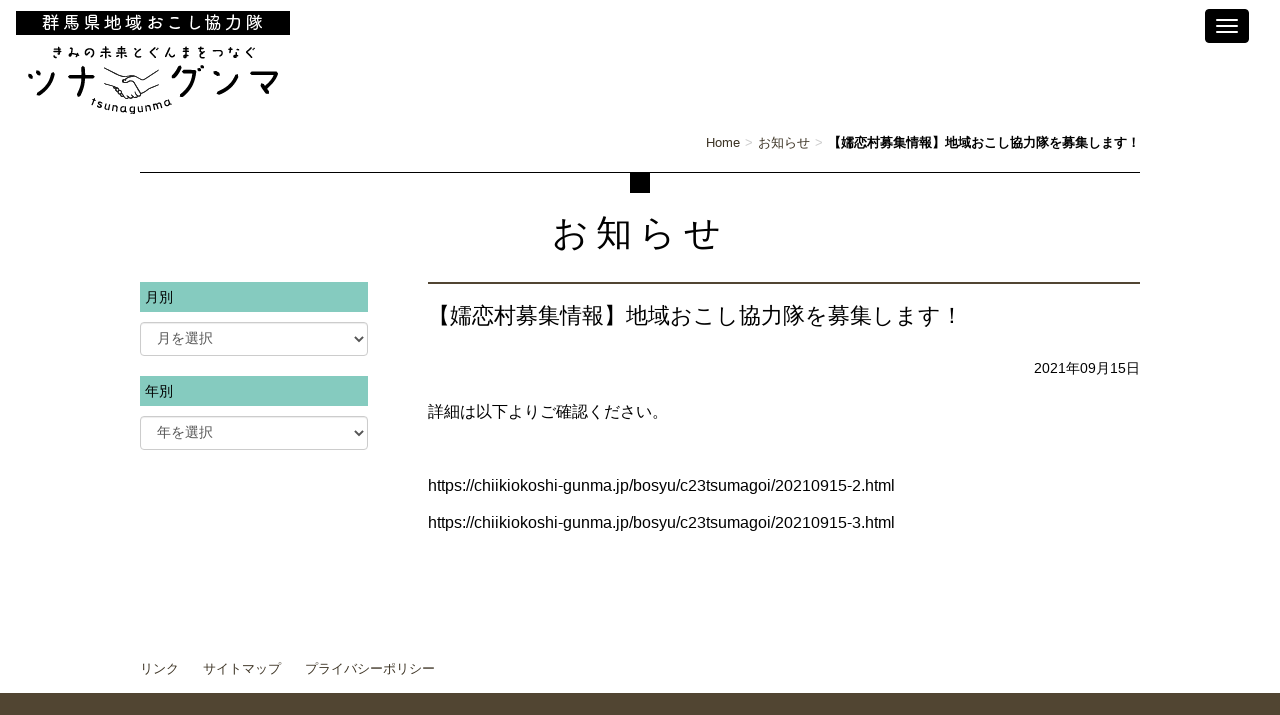

--- FILE ---
content_type: text/html; charset=UTF-8
request_url: https://chiikiokoshi-gunma.jp/info/%EF%BC%92%EF%BC%90%EF%BC%92%EF%BC%91%EF%BC%90%EF%BC%99%EF%BC%91%EF%BC%95.html
body_size: 9852
content:
<!DOCTYPE html>
<html lang="ja">
<head>
<meta charset="UTF-8">
<meta http-equiv="X-UA-Compatible" content="IE=edge">
<meta name="viewport" content="width=device-width, initial-scale=1">
<!-- The above 3 meta tags *must* come first in the head; any other head content must come *after* these tags -->

<!-- OGP -->
<meta property="og:type" content="article">
<meta property="og:description" content="詳細は以下よりご確認ください。&nbsp;https://chiikiokoshi-gunma.jp/bosyu/c23tsumagoi/20210915-2.htmlhttps://chiikiok">
<meta property="og:title" content="【嬬恋村募集情報】地域おこし協力隊を募集します！">
<meta property="og:url" content="https://chiikiokoshi-gunma.jp/info/%ef%bc%92%ef%bc%90%ef%bc%92%ef%bc%91%ef%bc%90%ef%bc%99%ef%bc%91%ef%bc%95.html">
<meta property="og:image" content="https://chiikiokoshi-gunma.jp/cms/wp-content/themes/chiikiokoshi/images/og-image.jpg">
<meta property="og:site_name" content="ツナグンマ 群馬県地域おこし協力隊ポータルサイト">
<meta property="og:locale" content="ja_JP" />
<!-- /OGP --><!-- Bootstrap -->
    <link href="https://chiikiokoshi-gunma.jp/cms/wp-content/themes/chiikiokoshi/css/bootstrap.css?240313" rel="stylesheet">
    <!--<link href="https://chiikiokoshi-gunma.jp/cms/wp-content/themes/chiikiokoshi-main/style.css" rel="stylesheet">-->
	<link href="https://chiikiokoshi-gunma.jp/cms/wp-content/themes/chiikiokoshi/style.css?240313" rel="stylesheet">
	<link href="https://fonts.googleapis.com/earlyaccess/roundedmplus1c.css" rel="stylesheet" />
    <!-- HTML5 shim and Respond.js for IE8 support of HTML5 elements and media queries -->
    <!-- WARNING: Respond.js doesn't work if you view the page via file:// -->
    <!--[if lt IE 9]>
      <script src="https://oss.maxcdn.com/html5shiv/3.7.3/html5shiv.min.js"></script>
      <script src="https://oss.maxcdn.com/respond/1.4.2/respond.min.js"></script>
    <![endif]-->


<!-- MapPress Easy Google Maps Version:2.95.3 (https://www.mappresspro.com) -->
	<style>img:is([sizes="auto" i], [sizes^="auto," i]) { contain-intrinsic-size: 3000px 1500px }</style>
	
		<!-- All in One SEO 4.9.1.1 - aioseo.com -->
		<title>【嬬恋村募集情報】地域おこし協力隊を募集します！ | ツナグンマ 群馬県地域おこし協力隊ポータルサイト</title>
	<meta name="robots" content="max-image-preview:large" />
	<meta name="author" content="gnmadmin"/>
	<link rel="canonical" href="https://chiikiokoshi-gunma.jp/info/%ef%bc%92%ef%bc%90%ef%bc%92%ef%bc%91%ef%bc%90%ef%bc%99%ef%bc%91%ef%bc%95.html" />
	<meta name="generator" content="All in One SEO (AIOSEO) 4.9.1.1" />
		<meta property="og:locale" content="ja_JP" />
		<meta property="og:site_name" content="ツナグンマ 群馬県地域おこし協力隊ポータルサイト | 群馬県内の地域おこし協力隊に関わる情報を掲載する情報サイトです" />
		<meta property="og:type" content="article" />
		<meta property="og:title" content="【嬬恋村募集情報】地域おこし協力隊を募集します！ | ツナグンマ 群馬県地域おこし協力隊ポータルサイト" />
		<meta property="og:url" content="https://chiikiokoshi-gunma.jp/info/%ef%bc%92%ef%bc%90%ef%bc%92%ef%bc%91%ef%bc%90%ef%bc%99%ef%bc%91%ef%bc%95.html" />
		<meta property="article:published_time" content="2021-09-15T01:52:18+00:00" />
		<meta property="article:modified_time" content="2021-09-15T01:52:18+00:00" />
		<meta name="twitter:card" content="summary" />
		<meta name="twitter:title" content="【嬬恋村募集情報】地域おこし協力隊を募集します！ | ツナグンマ 群馬県地域おこし協力隊ポータルサイト" />
		<script type="application/ld+json" class="aioseo-schema">
			{"@context":"https:\/\/schema.org","@graph":[{"@type":"Article","@id":"https:\/\/chiikiokoshi-gunma.jp\/info\/%ef%bc%92%ef%bc%90%ef%bc%92%ef%bc%91%ef%bc%90%ef%bc%99%ef%bc%91%ef%bc%95.html#article","name":"\u3010\u5b2c\u604b\u6751\u52df\u96c6\u60c5\u5831\u3011\u5730\u57df\u304a\u3053\u3057\u5354\u529b\u968a\u3092\u52df\u96c6\u3057\u307e\u3059\uff01 | \u30c4\u30ca\u30b0\u30f3\u30de \u7fa4\u99ac\u770c\u5730\u57df\u304a\u3053\u3057\u5354\u529b\u968a\u30dd\u30fc\u30bf\u30eb\u30b5\u30a4\u30c8","headline":"\u3010\u5b2c\u604b\u6751\u52df\u96c6\u60c5\u5831\u3011\u5730\u57df\u304a\u3053\u3057\u5354\u529b\u968a\u3092\u52df\u96c6\u3057\u307e\u3059\uff01","author":{"@id":"https:\/\/chiikiokoshi-gunma.jp\/author\/gnmadmin#author"},"publisher":{"@id":"https:\/\/chiikiokoshi-gunma.jp\/#organization"},"datePublished":"2021-09-15T10:52:18+09:00","dateModified":"2021-09-15T10:52:18+09:00","inLanguage":"ja","mainEntityOfPage":{"@id":"https:\/\/chiikiokoshi-gunma.jp\/info\/%ef%bc%92%ef%bc%90%ef%bc%92%ef%bc%91%ef%bc%90%ef%bc%99%ef%bc%91%ef%bc%95.html#webpage"},"isPartOf":{"@id":"https:\/\/chiikiokoshi-gunma.jp\/info\/%ef%bc%92%ef%bc%90%ef%bc%92%ef%bc%91%ef%bc%90%ef%bc%99%ef%bc%91%ef%bc%95.html#webpage"},"articleSection":"\u304a\u77e5\u3089\u305b"},{"@type":"BreadcrumbList","@id":"https:\/\/chiikiokoshi-gunma.jp\/info\/%ef%bc%92%ef%bc%90%ef%bc%92%ef%bc%91%ef%bc%90%ef%bc%99%ef%bc%91%ef%bc%95.html#breadcrumblist","itemListElement":[{"@type":"ListItem","@id":"https:\/\/chiikiokoshi-gunma.jp#listItem","position":1,"name":"\u30db\u30fc\u30e0","item":"https:\/\/chiikiokoshi-gunma.jp","nextItem":{"@type":"ListItem","@id":"https:\/\/chiikiokoshi-gunma.jp\/category\/info#listItem","name":"\u304a\u77e5\u3089\u305b"}},{"@type":"ListItem","@id":"https:\/\/chiikiokoshi-gunma.jp\/category\/info#listItem","position":2,"name":"\u304a\u77e5\u3089\u305b","item":"https:\/\/chiikiokoshi-gunma.jp\/category\/info","nextItem":{"@type":"ListItem","@id":"https:\/\/chiikiokoshi-gunma.jp\/info\/%ef%bc%92%ef%bc%90%ef%bc%92%ef%bc%91%ef%bc%90%ef%bc%99%ef%bc%91%ef%bc%95.html#listItem","name":"\u3010\u5b2c\u604b\u6751\u52df\u96c6\u60c5\u5831\u3011\u5730\u57df\u304a\u3053\u3057\u5354\u529b\u968a\u3092\u52df\u96c6\u3057\u307e\u3059\uff01"},"previousItem":{"@type":"ListItem","@id":"https:\/\/chiikiokoshi-gunma.jp#listItem","name":"\u30db\u30fc\u30e0"}},{"@type":"ListItem","@id":"https:\/\/chiikiokoshi-gunma.jp\/info\/%ef%bc%92%ef%bc%90%ef%bc%92%ef%bc%91%ef%bc%90%ef%bc%99%ef%bc%91%ef%bc%95.html#listItem","position":3,"name":"\u3010\u5b2c\u604b\u6751\u52df\u96c6\u60c5\u5831\u3011\u5730\u57df\u304a\u3053\u3057\u5354\u529b\u968a\u3092\u52df\u96c6\u3057\u307e\u3059\uff01","previousItem":{"@type":"ListItem","@id":"https:\/\/chiikiokoshi-gunma.jp\/category\/info#listItem","name":"\u304a\u77e5\u3089\u305b"}}]},{"@type":"Organization","@id":"https:\/\/chiikiokoshi-gunma.jp\/#organization","name":"\u30c4\u30ca\u30b0\u30f3\u30de \u7fa4\u99ac\u770c\u5730\u57df\u304a\u3053\u3057\u5354\u529b\u968a\u30dd\u30fc\u30bf\u30eb\u30b5\u30a4\u30c8","description":"\u7fa4\u99ac\u770c\u5185\u306e\u5730\u57df\u304a\u3053\u3057\u5354\u529b\u968a\u306b\u95a2\u308f\u308b\u60c5\u5831\u3092\u63b2\u8f09\u3059\u308b\u60c5\u5831\u30b5\u30a4\u30c8\u3067\u3059","url":"https:\/\/chiikiokoshi-gunma.jp\/"},{"@type":"Person","@id":"https:\/\/chiikiokoshi-gunma.jp\/author\/gnmadmin#author","url":"https:\/\/chiikiokoshi-gunma.jp\/author\/gnmadmin","name":"gnmadmin","image":{"@type":"ImageObject","@id":"https:\/\/chiikiokoshi-gunma.jp\/info\/%ef%bc%92%ef%bc%90%ef%bc%92%ef%bc%91%ef%bc%90%ef%bc%99%ef%bc%91%ef%bc%95.html#authorImage","url":"https:\/\/secure.gravatar.com\/avatar\/2ced646245ee19e0eb72345662ef4f8b763b4a168c1e03a054025aeafbbf403e?s=96&d=mm&r=g","width":96,"height":96,"caption":"gnmadmin"}},{"@type":"WebPage","@id":"https:\/\/chiikiokoshi-gunma.jp\/info\/%ef%bc%92%ef%bc%90%ef%bc%92%ef%bc%91%ef%bc%90%ef%bc%99%ef%bc%91%ef%bc%95.html#webpage","url":"https:\/\/chiikiokoshi-gunma.jp\/info\/%ef%bc%92%ef%bc%90%ef%bc%92%ef%bc%91%ef%bc%90%ef%bc%99%ef%bc%91%ef%bc%95.html","name":"\u3010\u5b2c\u604b\u6751\u52df\u96c6\u60c5\u5831\u3011\u5730\u57df\u304a\u3053\u3057\u5354\u529b\u968a\u3092\u52df\u96c6\u3057\u307e\u3059\uff01 | \u30c4\u30ca\u30b0\u30f3\u30de \u7fa4\u99ac\u770c\u5730\u57df\u304a\u3053\u3057\u5354\u529b\u968a\u30dd\u30fc\u30bf\u30eb\u30b5\u30a4\u30c8","inLanguage":"ja","isPartOf":{"@id":"https:\/\/chiikiokoshi-gunma.jp\/#website"},"breadcrumb":{"@id":"https:\/\/chiikiokoshi-gunma.jp\/info\/%ef%bc%92%ef%bc%90%ef%bc%92%ef%bc%91%ef%bc%90%ef%bc%99%ef%bc%91%ef%bc%95.html#breadcrumblist"},"author":{"@id":"https:\/\/chiikiokoshi-gunma.jp\/author\/gnmadmin#author"},"creator":{"@id":"https:\/\/chiikiokoshi-gunma.jp\/author\/gnmadmin#author"},"datePublished":"2021-09-15T10:52:18+09:00","dateModified":"2021-09-15T10:52:18+09:00"},{"@type":"WebSite","@id":"https:\/\/chiikiokoshi-gunma.jp\/#website","url":"https:\/\/chiikiokoshi-gunma.jp\/","name":"\u30c4\u30ca\u30b0\u30f3\u30de \u7fa4\u99ac\u770c\u5730\u57df\u304a\u3053\u3057\u5354\u529b\u968a\u30dd\u30fc\u30bf\u30eb\u30b5\u30a4\u30c8","description":"\u7fa4\u99ac\u770c\u5185\u306e\u5730\u57df\u304a\u3053\u3057\u5354\u529b\u968a\u306b\u95a2\u308f\u308b\u60c5\u5831\u3092\u63b2\u8f09\u3059\u308b\u60c5\u5831\u30b5\u30a4\u30c8\u3067\u3059","inLanguage":"ja","publisher":{"@id":"https:\/\/chiikiokoshi-gunma.jp\/#organization"}}]}
		</script>
		<!-- All in One SEO -->

<link rel="alternate" type="application/rss+xml" title="ツナグンマ 群馬県地域おこし協力隊ポータルサイト &raquo; 【嬬恋村募集情報】地域おこし協力隊を募集します！ のコメントのフィード" href="https://chiikiokoshi-gunma.jp/info/%ef%bc%92%ef%bc%90%ef%bc%92%ef%bc%91%ef%bc%90%ef%bc%99%ef%bc%91%ef%bc%95.html/feed" />
<script type="text/javascript">
/* <![CDATA[ */
window._wpemojiSettings = {"baseUrl":"https:\/\/s.w.org\/images\/core\/emoji\/16.0.1\/72x72\/","ext":".png","svgUrl":"https:\/\/s.w.org\/images\/core\/emoji\/16.0.1\/svg\/","svgExt":".svg","source":{"concatemoji":"https:\/\/chiikiokoshi-gunma.jp\/cms\/wp-includes\/js\/wp-emoji-release.min.js?ver=5445894dfa053d393ae79f60279ce042"}};
/*! This file is auto-generated */
!function(s,n){var o,i,e;function c(e){try{var t={supportTests:e,timestamp:(new Date).valueOf()};sessionStorage.setItem(o,JSON.stringify(t))}catch(e){}}function p(e,t,n){e.clearRect(0,0,e.canvas.width,e.canvas.height),e.fillText(t,0,0);var t=new Uint32Array(e.getImageData(0,0,e.canvas.width,e.canvas.height).data),a=(e.clearRect(0,0,e.canvas.width,e.canvas.height),e.fillText(n,0,0),new Uint32Array(e.getImageData(0,0,e.canvas.width,e.canvas.height).data));return t.every(function(e,t){return e===a[t]})}function u(e,t){e.clearRect(0,0,e.canvas.width,e.canvas.height),e.fillText(t,0,0);for(var n=e.getImageData(16,16,1,1),a=0;a<n.data.length;a++)if(0!==n.data[a])return!1;return!0}function f(e,t,n,a){switch(t){case"flag":return n(e,"\ud83c\udff3\ufe0f\u200d\u26a7\ufe0f","\ud83c\udff3\ufe0f\u200b\u26a7\ufe0f")?!1:!n(e,"\ud83c\udde8\ud83c\uddf6","\ud83c\udde8\u200b\ud83c\uddf6")&&!n(e,"\ud83c\udff4\udb40\udc67\udb40\udc62\udb40\udc65\udb40\udc6e\udb40\udc67\udb40\udc7f","\ud83c\udff4\u200b\udb40\udc67\u200b\udb40\udc62\u200b\udb40\udc65\u200b\udb40\udc6e\u200b\udb40\udc67\u200b\udb40\udc7f");case"emoji":return!a(e,"\ud83e\udedf")}return!1}function g(e,t,n,a){var r="undefined"!=typeof WorkerGlobalScope&&self instanceof WorkerGlobalScope?new OffscreenCanvas(300,150):s.createElement("canvas"),o=r.getContext("2d",{willReadFrequently:!0}),i=(o.textBaseline="top",o.font="600 32px Arial",{});return e.forEach(function(e){i[e]=t(o,e,n,a)}),i}function t(e){var t=s.createElement("script");t.src=e,t.defer=!0,s.head.appendChild(t)}"undefined"!=typeof Promise&&(o="wpEmojiSettingsSupports",i=["flag","emoji"],n.supports={everything:!0,everythingExceptFlag:!0},e=new Promise(function(e){s.addEventListener("DOMContentLoaded",e,{once:!0})}),new Promise(function(t){var n=function(){try{var e=JSON.parse(sessionStorage.getItem(o));if("object"==typeof e&&"number"==typeof e.timestamp&&(new Date).valueOf()<e.timestamp+604800&&"object"==typeof e.supportTests)return e.supportTests}catch(e){}return null}();if(!n){if("undefined"!=typeof Worker&&"undefined"!=typeof OffscreenCanvas&&"undefined"!=typeof URL&&URL.createObjectURL&&"undefined"!=typeof Blob)try{var e="postMessage("+g.toString()+"("+[JSON.stringify(i),f.toString(),p.toString(),u.toString()].join(",")+"));",a=new Blob([e],{type:"text/javascript"}),r=new Worker(URL.createObjectURL(a),{name:"wpTestEmojiSupports"});return void(r.onmessage=function(e){c(n=e.data),r.terminate(),t(n)})}catch(e){}c(n=g(i,f,p,u))}t(n)}).then(function(e){for(var t in e)n.supports[t]=e[t],n.supports.everything=n.supports.everything&&n.supports[t],"flag"!==t&&(n.supports.everythingExceptFlag=n.supports.everythingExceptFlag&&n.supports[t]);n.supports.everythingExceptFlag=n.supports.everythingExceptFlag&&!n.supports.flag,n.DOMReady=!1,n.readyCallback=function(){n.DOMReady=!0}}).then(function(){return e}).then(function(){var e;n.supports.everything||(n.readyCallback(),(e=n.source||{}).concatemoji?t(e.concatemoji):e.wpemoji&&e.twemoji&&(t(e.twemoji),t(e.wpemoji)))}))}((window,document),window._wpemojiSettings);
/* ]]> */
</script>
<link rel='stylesheet' id='twb-open-sans-css' href='https://fonts.googleapis.com/css?family=Open+Sans%3A300%2C400%2C500%2C600%2C700%2C800&#038;display=swap&#038;ver=5445894dfa053d393ae79f60279ce042' type='text/css' media='all' />
<link rel='stylesheet' id='twb-global-css' href='https://chiikiokoshi-gunma.jp/cms/wp-content/plugins/slider-wd/booster/assets/css/global.css?ver=1.0.0' type='text/css' media='all' />
<style id='wp-emoji-styles-inline-css' type='text/css'>

	img.wp-smiley, img.emoji {
		display: inline !important;
		border: none !important;
		box-shadow: none !important;
		height: 1em !important;
		width: 1em !important;
		margin: 0 0.07em !important;
		vertical-align: -0.1em !important;
		background: none !important;
		padding: 0 !important;
	}
</style>
<link rel='stylesheet' id='wp-block-library-css' href='https://chiikiokoshi-gunma.jp/cms/wp-includes/css/dist/block-library/style.min.css?ver=5445894dfa053d393ae79f60279ce042' type='text/css' media='all' />
<style id='classic-theme-styles-inline-css' type='text/css'>
/*! This file is auto-generated */
.wp-block-button__link{color:#fff;background-color:#32373c;border-radius:9999px;box-shadow:none;text-decoration:none;padding:calc(.667em + 2px) calc(1.333em + 2px);font-size:1.125em}.wp-block-file__button{background:#32373c;color:#fff;text-decoration:none}
</style>
<link rel='stylesheet' id='mappress-leaflet-css' href='https://chiikiokoshi-gunma.jp/cms/wp-content/plugins/mappress-google-maps-for-wordpress/lib/leaflet/leaflet.css?ver=1.7.1' type='text/css' media='all' />
<link rel='stylesheet' id='mappress-css' href='https://chiikiokoshi-gunma.jp/cms/wp-content/plugins/mappress-google-maps-for-wordpress/css/mappress.css?ver=2.95.3' type='text/css' media='all' />
<link rel='stylesheet' id='aioseo/css/src/vue/standalone/blocks/table-of-contents/global.scss-css' href='https://chiikiokoshi-gunma.jp/cms/wp-content/plugins/all-in-one-seo-pack/dist/Lite/assets/css/table-of-contents/global.e90f6d47.css?ver=4.9.1.1' type='text/css' media='all' />
<style id='global-styles-inline-css' type='text/css'>
:root{--wp--preset--aspect-ratio--square: 1;--wp--preset--aspect-ratio--4-3: 4/3;--wp--preset--aspect-ratio--3-4: 3/4;--wp--preset--aspect-ratio--3-2: 3/2;--wp--preset--aspect-ratio--2-3: 2/3;--wp--preset--aspect-ratio--16-9: 16/9;--wp--preset--aspect-ratio--9-16: 9/16;--wp--preset--color--black: #000000;--wp--preset--color--cyan-bluish-gray: #abb8c3;--wp--preset--color--white: #ffffff;--wp--preset--color--pale-pink: #f78da7;--wp--preset--color--vivid-red: #cf2e2e;--wp--preset--color--luminous-vivid-orange: #ff6900;--wp--preset--color--luminous-vivid-amber: #fcb900;--wp--preset--color--light-green-cyan: #7bdcb5;--wp--preset--color--vivid-green-cyan: #00d084;--wp--preset--color--pale-cyan-blue: #8ed1fc;--wp--preset--color--vivid-cyan-blue: #0693e3;--wp--preset--color--vivid-purple: #9b51e0;--wp--preset--gradient--vivid-cyan-blue-to-vivid-purple: linear-gradient(135deg,rgba(6,147,227,1) 0%,rgb(155,81,224) 100%);--wp--preset--gradient--light-green-cyan-to-vivid-green-cyan: linear-gradient(135deg,rgb(122,220,180) 0%,rgb(0,208,130) 100%);--wp--preset--gradient--luminous-vivid-amber-to-luminous-vivid-orange: linear-gradient(135deg,rgba(252,185,0,1) 0%,rgba(255,105,0,1) 100%);--wp--preset--gradient--luminous-vivid-orange-to-vivid-red: linear-gradient(135deg,rgba(255,105,0,1) 0%,rgb(207,46,46) 100%);--wp--preset--gradient--very-light-gray-to-cyan-bluish-gray: linear-gradient(135deg,rgb(238,238,238) 0%,rgb(169,184,195) 100%);--wp--preset--gradient--cool-to-warm-spectrum: linear-gradient(135deg,rgb(74,234,220) 0%,rgb(151,120,209) 20%,rgb(207,42,186) 40%,rgb(238,44,130) 60%,rgb(251,105,98) 80%,rgb(254,248,76) 100%);--wp--preset--gradient--blush-light-purple: linear-gradient(135deg,rgb(255,206,236) 0%,rgb(152,150,240) 100%);--wp--preset--gradient--blush-bordeaux: linear-gradient(135deg,rgb(254,205,165) 0%,rgb(254,45,45) 50%,rgb(107,0,62) 100%);--wp--preset--gradient--luminous-dusk: linear-gradient(135deg,rgb(255,203,112) 0%,rgb(199,81,192) 50%,rgb(65,88,208) 100%);--wp--preset--gradient--pale-ocean: linear-gradient(135deg,rgb(255,245,203) 0%,rgb(182,227,212) 50%,rgb(51,167,181) 100%);--wp--preset--gradient--electric-grass: linear-gradient(135deg,rgb(202,248,128) 0%,rgb(113,206,126) 100%);--wp--preset--gradient--midnight: linear-gradient(135deg,rgb(2,3,129) 0%,rgb(40,116,252) 100%);--wp--preset--font-size--small: 13px;--wp--preset--font-size--medium: 20px;--wp--preset--font-size--large: 36px;--wp--preset--font-size--x-large: 42px;--wp--preset--spacing--20: 0.44rem;--wp--preset--spacing--30: 0.67rem;--wp--preset--spacing--40: 1rem;--wp--preset--spacing--50: 1.5rem;--wp--preset--spacing--60: 2.25rem;--wp--preset--spacing--70: 3.38rem;--wp--preset--spacing--80: 5.06rem;--wp--preset--shadow--natural: 6px 6px 9px rgba(0, 0, 0, 0.2);--wp--preset--shadow--deep: 12px 12px 50px rgba(0, 0, 0, 0.4);--wp--preset--shadow--sharp: 6px 6px 0px rgba(0, 0, 0, 0.2);--wp--preset--shadow--outlined: 6px 6px 0px -3px rgba(255, 255, 255, 1), 6px 6px rgba(0, 0, 0, 1);--wp--preset--shadow--crisp: 6px 6px 0px rgba(0, 0, 0, 1);}:where(.is-layout-flex){gap: 0.5em;}:where(.is-layout-grid){gap: 0.5em;}body .is-layout-flex{display: flex;}.is-layout-flex{flex-wrap: wrap;align-items: center;}.is-layout-flex > :is(*, div){margin: 0;}body .is-layout-grid{display: grid;}.is-layout-grid > :is(*, div){margin: 0;}:where(.wp-block-columns.is-layout-flex){gap: 2em;}:where(.wp-block-columns.is-layout-grid){gap: 2em;}:where(.wp-block-post-template.is-layout-flex){gap: 1.25em;}:where(.wp-block-post-template.is-layout-grid){gap: 1.25em;}.has-black-color{color: var(--wp--preset--color--black) !important;}.has-cyan-bluish-gray-color{color: var(--wp--preset--color--cyan-bluish-gray) !important;}.has-white-color{color: var(--wp--preset--color--white) !important;}.has-pale-pink-color{color: var(--wp--preset--color--pale-pink) !important;}.has-vivid-red-color{color: var(--wp--preset--color--vivid-red) !important;}.has-luminous-vivid-orange-color{color: var(--wp--preset--color--luminous-vivid-orange) !important;}.has-luminous-vivid-amber-color{color: var(--wp--preset--color--luminous-vivid-amber) !important;}.has-light-green-cyan-color{color: var(--wp--preset--color--light-green-cyan) !important;}.has-vivid-green-cyan-color{color: var(--wp--preset--color--vivid-green-cyan) !important;}.has-pale-cyan-blue-color{color: var(--wp--preset--color--pale-cyan-blue) !important;}.has-vivid-cyan-blue-color{color: var(--wp--preset--color--vivid-cyan-blue) !important;}.has-vivid-purple-color{color: var(--wp--preset--color--vivid-purple) !important;}.has-black-background-color{background-color: var(--wp--preset--color--black) !important;}.has-cyan-bluish-gray-background-color{background-color: var(--wp--preset--color--cyan-bluish-gray) !important;}.has-white-background-color{background-color: var(--wp--preset--color--white) !important;}.has-pale-pink-background-color{background-color: var(--wp--preset--color--pale-pink) !important;}.has-vivid-red-background-color{background-color: var(--wp--preset--color--vivid-red) !important;}.has-luminous-vivid-orange-background-color{background-color: var(--wp--preset--color--luminous-vivid-orange) !important;}.has-luminous-vivid-amber-background-color{background-color: var(--wp--preset--color--luminous-vivid-amber) !important;}.has-light-green-cyan-background-color{background-color: var(--wp--preset--color--light-green-cyan) !important;}.has-vivid-green-cyan-background-color{background-color: var(--wp--preset--color--vivid-green-cyan) !important;}.has-pale-cyan-blue-background-color{background-color: var(--wp--preset--color--pale-cyan-blue) !important;}.has-vivid-cyan-blue-background-color{background-color: var(--wp--preset--color--vivid-cyan-blue) !important;}.has-vivid-purple-background-color{background-color: var(--wp--preset--color--vivid-purple) !important;}.has-black-border-color{border-color: var(--wp--preset--color--black) !important;}.has-cyan-bluish-gray-border-color{border-color: var(--wp--preset--color--cyan-bluish-gray) !important;}.has-white-border-color{border-color: var(--wp--preset--color--white) !important;}.has-pale-pink-border-color{border-color: var(--wp--preset--color--pale-pink) !important;}.has-vivid-red-border-color{border-color: var(--wp--preset--color--vivid-red) !important;}.has-luminous-vivid-orange-border-color{border-color: var(--wp--preset--color--luminous-vivid-orange) !important;}.has-luminous-vivid-amber-border-color{border-color: var(--wp--preset--color--luminous-vivid-amber) !important;}.has-light-green-cyan-border-color{border-color: var(--wp--preset--color--light-green-cyan) !important;}.has-vivid-green-cyan-border-color{border-color: var(--wp--preset--color--vivid-green-cyan) !important;}.has-pale-cyan-blue-border-color{border-color: var(--wp--preset--color--pale-cyan-blue) !important;}.has-vivid-cyan-blue-border-color{border-color: var(--wp--preset--color--vivid-cyan-blue) !important;}.has-vivid-purple-border-color{border-color: var(--wp--preset--color--vivid-purple) !important;}.has-vivid-cyan-blue-to-vivid-purple-gradient-background{background: var(--wp--preset--gradient--vivid-cyan-blue-to-vivid-purple) !important;}.has-light-green-cyan-to-vivid-green-cyan-gradient-background{background: var(--wp--preset--gradient--light-green-cyan-to-vivid-green-cyan) !important;}.has-luminous-vivid-amber-to-luminous-vivid-orange-gradient-background{background: var(--wp--preset--gradient--luminous-vivid-amber-to-luminous-vivid-orange) !important;}.has-luminous-vivid-orange-to-vivid-red-gradient-background{background: var(--wp--preset--gradient--luminous-vivid-orange-to-vivid-red) !important;}.has-very-light-gray-to-cyan-bluish-gray-gradient-background{background: var(--wp--preset--gradient--very-light-gray-to-cyan-bluish-gray) !important;}.has-cool-to-warm-spectrum-gradient-background{background: var(--wp--preset--gradient--cool-to-warm-spectrum) !important;}.has-blush-light-purple-gradient-background{background: var(--wp--preset--gradient--blush-light-purple) !important;}.has-blush-bordeaux-gradient-background{background: var(--wp--preset--gradient--blush-bordeaux) !important;}.has-luminous-dusk-gradient-background{background: var(--wp--preset--gradient--luminous-dusk) !important;}.has-pale-ocean-gradient-background{background: var(--wp--preset--gradient--pale-ocean) !important;}.has-electric-grass-gradient-background{background: var(--wp--preset--gradient--electric-grass) !important;}.has-midnight-gradient-background{background: var(--wp--preset--gradient--midnight) !important;}.has-small-font-size{font-size: var(--wp--preset--font-size--small) !important;}.has-medium-font-size{font-size: var(--wp--preset--font-size--medium) !important;}.has-large-font-size{font-size: var(--wp--preset--font-size--large) !important;}.has-x-large-font-size{font-size: var(--wp--preset--font-size--x-large) !important;}
:where(.wp-block-post-template.is-layout-flex){gap: 1.25em;}:where(.wp-block-post-template.is-layout-grid){gap: 1.25em;}
:where(.wp-block-columns.is-layout-flex){gap: 2em;}:where(.wp-block-columns.is-layout-grid){gap: 2em;}
:root :where(.wp-block-pullquote){font-size: 1.5em;line-height: 1.6;}
</style>
<link rel='stylesheet' id='parent-style-css' href='https://chiikiokoshi-gunma.jp/cms/wp-content/themes/chiikiokoshi/style.css?ver=5445894dfa053d393ae79f60279ce042' type='text/css' media='all' />
<script type="text/javascript" src="https://chiikiokoshi-gunma.jp/cms/wp-includes/js/jquery/jquery.min.js?ver=3.7.1" id="jquery-core-js"></script>
<script type="text/javascript" src="https://chiikiokoshi-gunma.jp/cms/wp-includes/js/jquery/jquery-migrate.min.js?ver=3.4.1" id="jquery-migrate-js"></script>
<script type="text/javascript" src="https://chiikiokoshi-gunma.jp/cms/wp-content/plugins/slider-wd/booster/assets/js/circle-progress.js?ver=1.2.2" id="twb-circle-js"></script>
<script type="text/javascript" id="twb-global-js-extra">
/* <![CDATA[ */
var twb = {"nonce":"fa70686c22","ajax_url":"https:\/\/chiikiokoshi-gunma.jp\/cms\/wp-admin\/admin-ajax.php","plugin_url":"https:\/\/chiikiokoshi-gunma.jp\/cms\/wp-content\/plugins\/slider-wd\/booster","href":"https:\/\/chiikiokoshi-gunma.jp\/cms\/wp-admin\/admin.php?page=twb_slider_wd"};
var twb = {"nonce":"fa70686c22","ajax_url":"https:\/\/chiikiokoshi-gunma.jp\/cms\/wp-admin\/admin-ajax.php","plugin_url":"https:\/\/chiikiokoshi-gunma.jp\/cms\/wp-content\/plugins\/slider-wd\/booster","href":"https:\/\/chiikiokoshi-gunma.jp\/cms\/wp-admin\/admin.php?page=twb_slider_wd"};
/* ]]> */
</script>
<script type="text/javascript" src="https://chiikiokoshi-gunma.jp/cms/wp-content/plugins/slider-wd/booster/assets/js/global.js?ver=1.0.0" id="twb-global-js"></script>
<link rel="https://api.w.org/" href="https://chiikiokoshi-gunma.jp/wp-json/" /><link rel="alternate" title="JSON" type="application/json" href="https://chiikiokoshi-gunma.jp/wp-json/wp/v2/posts/3086" /><link rel="EditURI" type="application/rsd+xml" title="RSD" href="https://chiikiokoshi-gunma.jp/cms/xmlrpc.php?rsd" />

<link rel='shortlink' href='https://chiikiokoshi-gunma.jp/?p=3086' />
<link rel="alternate" title="oEmbed (JSON)" type="application/json+oembed" href="https://chiikiokoshi-gunma.jp/wp-json/oembed/1.0/embed?url=https%3A%2F%2Fchiikiokoshi-gunma.jp%2Finfo%2F%25ef%25bc%2592%25ef%25bc%2590%25ef%25bc%2592%25ef%25bc%2591%25ef%25bc%2590%25ef%25bc%2599%25ef%25bc%2591%25ef%25bc%2595.html" />
<link rel="alternate" title="oEmbed (XML)" type="text/xml+oembed" href="https://chiikiokoshi-gunma.jp/wp-json/oembed/1.0/embed?url=https%3A%2F%2Fchiikiokoshi-gunma.jp%2Finfo%2F%25ef%25bc%2592%25ef%25bc%2590%25ef%25bc%2592%25ef%25bc%2591%25ef%25bc%2590%25ef%25bc%2599%25ef%25bc%2591%25ef%25bc%2595.html&#038;format=xml" />

<!-- Global site tag (gtag.js) - Google Analytics -->
<script async src="https://www.googletagmanager.com/gtag/js?id=UA-114937584-1"></script>
<script>
  window.dataLayer = window.dataLayer || [];
  function gtag(){dataLayer.push(arguments);}
  gtag('js', new Date());

  gtag('config', 'UA-114937584-1');
  gtag('config', 'G-LMQLMS5FFV');
</script>
</head>

<body>
<div id="fb-root"></div>
<script>(function(d, s, id) {
  var js, fjs = d.getElementsByTagName(s)[0];
  if (d.getElementById(id)) return;
  js = d.createElement(s); js.id = id;
  js.src = 'https://connect.facebook.net/ja_JP/sdk.js#xfbml=1&version=v2.12&appId=330772614102128&autoLogAppEvents=1';
  fjs.parentNode.insertBefore(js, fjs);
}(document, 'script', 'facebook-jssdk'));</script>

<div class="container_header">
<nav class="navbar navbar-default">
  
    <!-- Brand and toggle get grouped for better mobile display -->
    <div class="navbar-header">
      <button type="button" class="navbar-toggle collapsed" data-toggle="collapse" data-target="#bs-example-navbar-collapse-1" aria-expanded="false">
        <span class="sr-only">Toggle navigation</span>
        <span class="icon-bar"></span>
        <span class="icon-bar"></span>
        <span class="icon-bar"></span>
      </button>
<div id="logo" class="navbar-brand"><a href="https://chiikiokoshi-gunma.jp"><img src="https://chiikiokoshi-gunma.jp/cms/wp-content/themes/chiikiokoshi/images/logo.png" alt="ツナグンマ　群馬県地域おこし協力隊"></a></div>
</div>

    <!-- Collect the nav links, forms, and other content for toggling -->
    <div class="collapse navbar-collapse" id="bs-example-navbar-collapse-1">
      <ul class="nav navbar-nav">
        
        <li><a href="https://chiikiokoshi-gunma.jp/about/">地域おこし協力隊とは？</a></li>
        <li class="dropdown">
          <a href="#" class="dropdown-toggle" data-toggle="dropdown" role="button" aria-haspopup="true" aria-expanded="false">インタビュー <span class="caret"></span></a>
          <ul class="dropdown-menu">
            <li><a href="https://chiikiokoshi-gunma.jp/interview_cat/intv-cat01/">隊員インタビュー</a></li>
            <li><a href="https://chiikiokoshi-gunma.jp/interview_cat/intv-cat02/">OB・OG活動紹介</a></li>
          </ul>
        </li>
        <li class="dropdown">
        <a href="#" class="dropdown-toggle" data-toggle="dropdown" role="button" aria-haspopup="true" aria-expanded="false">県内協力隊情報 <span class="caret"></span></a>
        <ul class="dropdown-menu">
            <li><a href="https://chiikiokoshi-gunma.jp/member/report/">活動情報</a></li>
            <li><a href="https://chiikiokoshi-gunma.jp/member/i_member/">隊員情報</a></li>
          </ul>
        </li>
        <li><a href="https://chiikiokoshi-gunma.jp/bosyu/">隊員募集</a></li>
        <li><a href="https://chiikiokoshi-gunma.jp/kensyu/">研修会情報</a></li>
        <li class="dropdown">
          <a href="#" class="dropdown-toggle" data-toggle="dropdown" role="button" aria-haspopup="true" aria-expanded="false">ぐんま地域おこし協力隊ネットワーク <span class="caret"></span></a>
          <ul class="dropdown-menu">
            <li><a href="https://chiikiokoshi-gunma.jp/mentoring-2-2/">ネットワークの紹介</a></li>
            <li><a href="https://chiikiokoshi-gunma.jp/mentoring-2/">隊員向け支援</a></li>
            <li><a href="https://chiikiokoshi-gunma.jp/mentoring/">自治体向け支援</a></li>
          </ul>
        </li>
      </ul>
      
<div class="navbar-text navbar-right">
<form role="search" method="get" id="searchform" action="https://chiikiokoshi-gunma.jp" >
<div class="input-group">
<input type="text" class="form-control" value="" name="s">
<span class="input-group-btn">
<button class="btn btn-src" type="submit">
<i class='glyphicon glyphicon-search'></i>
</button>
</span>
</div>
</form>
</div>
      
    </div><!-- /.navbar-collapse -->
  
</nav>
</div>
<div class="container mb40">


<div id="bc_navi" class="clear"><ol class="breadcrumb" itemprop="breadcrumb"><li class="bcHome" itemscope itemtype="http://data-vocabulary.org/Breadcrumb"><a href="https://chiikiokoshi-gunma.jp/" itemprop="url"><span itemprop="title">Home</span></a></li><li itemscope itemtype="http://data-vocabulary.org/Breadcrumb"><a href="https://chiikiokoshi-gunma.jp/category/info" itemprop="url"><span itemprop="title">お知らせ</span></a></li><li itemscope itemtype="http://data-vocabulary.org/Breadcrumb"><span itemprop="title"><strong>【嬬恋村募集情報】地域おこし協力隊を募集します！</strong></span></li></ol></div>

<div id="c_header" class="h_default">
<div class="cat-title">お知らせ </div>
</div>

<div class="row">
<div class="col-sm-9 col-sm-push-3 c_default">
<div class="col2">

<div class="entry">
<h1>【嬬恋村募集情報】地域おこし協力隊を募集します！</h1>
<div class="s_date">2021年09月15日</div>
<p>詳細は以下よりご確認ください。</p><p>&nbsp;</p><p>https://chiikiokoshi-gunma.jp/bosyu/c23tsumagoi/20210915-2.html</p><p>https://chiikiokoshi-gunma.jp/bosyu/c23tsumagoi/20210915-3.html</p></div>

<div class="fb-like"
data-href="https://chiikiokoshi-gunma.jp/info/%ef%bc%92%ef%bc%90%ef%bc%92%ef%bc%91%ef%bc%90%ef%bc%99%ef%bc%91%ef%bc%95.html"
data-layout="button"
data-action="like"
data-size="small"
data-show-faces="false"
data-share="true">
</div>

</div><!--end entry-->

</div>

<div id="sidebar" class="col-sm-3 col-sm-pull-9">

<div class="side_group01">
<div class="slist_title">月別</div>
<select class="form-control" name="archive-dropdown" onChange='document.location.href=this.options[this.selectedIndex].value;'> 
  <option value="">月を選択</option> 
  	<option value='https://chiikiokoshi-gunma.jp/2026/01'> 2026年1月 &nbsp;(3)</option>
	<option value='https://chiikiokoshi-gunma.jp/2025/12'> 2025年12月 &nbsp;(3)</option>
	<option value='https://chiikiokoshi-gunma.jp/2025/11'> 2025年11月 &nbsp;(7)</option>
	<option value='https://chiikiokoshi-gunma.jp/2025/10'> 2025年10月 &nbsp;(4)</option>
	<option value='https://chiikiokoshi-gunma.jp/2025/09'> 2025年9月 &nbsp;(3)</option>
	<option value='https://chiikiokoshi-gunma.jp/2025/08'> 2025年8月 &nbsp;(1)</option>
	<option value='https://chiikiokoshi-gunma.jp/2025/07'> 2025年7月 &nbsp;(5)</option>
	<option value='https://chiikiokoshi-gunma.jp/2025/06'> 2025年6月 &nbsp;(3)</option>
	<option value='https://chiikiokoshi-gunma.jp/2025/05'> 2025年5月 &nbsp;(3)</option>
	<option value='https://chiikiokoshi-gunma.jp/2025/04'> 2025年4月 &nbsp;(4)</option>
	<option value='https://chiikiokoshi-gunma.jp/2025/03'> 2025年3月 &nbsp;(3)</option>
	<option value='https://chiikiokoshi-gunma.jp/2025/02'> 2025年2月 &nbsp;(3)</option>
	<option value='https://chiikiokoshi-gunma.jp/2025/01'> 2025年1月 &nbsp;(12)</option>
	<option value='https://chiikiokoshi-gunma.jp/2024/12'> 2024年12月 &nbsp;(8)</option>
	<option value='https://chiikiokoshi-gunma.jp/2024/11'> 2024年11月 &nbsp;(5)</option>
	<option value='https://chiikiokoshi-gunma.jp/2024/10'> 2024年10月 &nbsp;(2)</option>
	<option value='https://chiikiokoshi-gunma.jp/2024/09'> 2024年9月 &nbsp;(4)</option>
	<option value='https://chiikiokoshi-gunma.jp/2024/08'> 2024年8月 &nbsp;(9)</option>
	<option value='https://chiikiokoshi-gunma.jp/2024/07'> 2024年7月 &nbsp;(7)</option>
	<option value='https://chiikiokoshi-gunma.jp/2024/06'> 2024年6月 &nbsp;(7)</option>
	<option value='https://chiikiokoshi-gunma.jp/2024/05'> 2024年5月 &nbsp;(7)</option>
	<option value='https://chiikiokoshi-gunma.jp/2024/04'> 2024年4月 &nbsp;(2)</option>
	<option value='https://chiikiokoshi-gunma.jp/2024/03'> 2024年3月 &nbsp;(5)</option>
	<option value='https://chiikiokoshi-gunma.jp/2024/02'> 2024年2月 &nbsp;(5)</option>
	<option value='https://chiikiokoshi-gunma.jp/2024/01'> 2024年1月 &nbsp;(2)</option>
	<option value='https://chiikiokoshi-gunma.jp/2023/12'> 2023年12月 &nbsp;(8)</option>
	<option value='https://chiikiokoshi-gunma.jp/2023/11'> 2023年11月 &nbsp;(4)</option>
	<option value='https://chiikiokoshi-gunma.jp/2023/10'> 2023年10月 &nbsp;(1)</option>
	<option value='https://chiikiokoshi-gunma.jp/2023/09'> 2023年9月 &nbsp;(6)</option>
	<option value='https://chiikiokoshi-gunma.jp/2023/08'> 2023年8月 &nbsp;(4)</option>
	<option value='https://chiikiokoshi-gunma.jp/2023/07'> 2023年7月 &nbsp;(4)</option>
	<option value='https://chiikiokoshi-gunma.jp/2023/06'> 2023年6月 &nbsp;(3)</option>
	<option value='https://chiikiokoshi-gunma.jp/2023/05'> 2023年5月 &nbsp;(7)</option>
	<option value='https://chiikiokoshi-gunma.jp/2023/04'> 2023年4月 &nbsp;(2)</option>
	<option value='https://chiikiokoshi-gunma.jp/2023/03'> 2023年3月 &nbsp;(6)</option>
	<option value='https://chiikiokoshi-gunma.jp/2023/02'> 2023年2月 &nbsp;(7)</option>
	<option value='https://chiikiokoshi-gunma.jp/2023/01'> 2023年1月 &nbsp;(6)</option>
	<option value='https://chiikiokoshi-gunma.jp/2022/12'> 2022年12月 &nbsp;(7)</option>
	<option value='https://chiikiokoshi-gunma.jp/2022/11'> 2022年11月 &nbsp;(7)</option>
	<option value='https://chiikiokoshi-gunma.jp/2022/10'> 2022年10月 &nbsp;(10)</option>
	<option value='https://chiikiokoshi-gunma.jp/2022/09'> 2022年9月 &nbsp;(6)</option>
	<option value='https://chiikiokoshi-gunma.jp/2022/08'> 2022年8月 &nbsp;(5)</option>
	<option value='https://chiikiokoshi-gunma.jp/2022/07'> 2022年7月 &nbsp;(5)</option>
	<option value='https://chiikiokoshi-gunma.jp/2022/06'> 2022年6月 &nbsp;(1)</option>
	<option value='https://chiikiokoshi-gunma.jp/2022/05'> 2022年5月 &nbsp;(6)</option>
	<option value='https://chiikiokoshi-gunma.jp/2022/04'> 2022年4月 &nbsp;(8)</option>
	<option value='https://chiikiokoshi-gunma.jp/2022/03'> 2022年3月 &nbsp;(16)</option>
	<option value='https://chiikiokoshi-gunma.jp/2022/02'> 2022年2月 &nbsp;(8)</option>
	<option value='https://chiikiokoshi-gunma.jp/2022/01'> 2022年1月 &nbsp;(7)</option>
	<option value='https://chiikiokoshi-gunma.jp/2021/12'> 2021年12月 &nbsp;(6)</option>
	<option value='https://chiikiokoshi-gunma.jp/2021/11'> 2021年11月 &nbsp;(4)</option>
	<option value='https://chiikiokoshi-gunma.jp/2021/10'> 2021年10月 &nbsp;(6)</option>
	<option value='https://chiikiokoshi-gunma.jp/2021/09'> 2021年9月 &nbsp;(7)</option>
	<option value='https://chiikiokoshi-gunma.jp/2021/08'> 2021年8月 &nbsp;(3)</option>
	<option value='https://chiikiokoshi-gunma.jp/2021/07'> 2021年7月 &nbsp;(6)</option>
	<option value='https://chiikiokoshi-gunma.jp/2021/06'> 2021年6月 &nbsp;(6)</option>
	<option value='https://chiikiokoshi-gunma.jp/2021/05'> 2021年5月 &nbsp;(8)</option>
	<option value='https://chiikiokoshi-gunma.jp/2021/04'> 2021年4月 &nbsp;(8)</option>
	<option value='https://chiikiokoshi-gunma.jp/2021/03'> 2021年3月 &nbsp;(4)</option>
	<option value='https://chiikiokoshi-gunma.jp/2021/02'> 2021年2月 &nbsp;(3)</option>
	<option value='https://chiikiokoshi-gunma.jp/2021/01'> 2021年1月 &nbsp;(5)</option>
	<option value='https://chiikiokoshi-gunma.jp/2020/12'> 2020年12月 &nbsp;(6)</option>
	<option value='https://chiikiokoshi-gunma.jp/2020/11'> 2020年11月 &nbsp;(4)</option>
	<option value='https://chiikiokoshi-gunma.jp/2020/10'> 2020年10月 &nbsp;(8)</option>
	<option value='https://chiikiokoshi-gunma.jp/2020/09'> 2020年9月 &nbsp;(8)</option>
	<option value='https://chiikiokoshi-gunma.jp/2020/08'> 2020年8月 &nbsp;(3)</option>
	<option value='https://chiikiokoshi-gunma.jp/2020/07'> 2020年7月 &nbsp;(6)</option>
	<option value='https://chiikiokoshi-gunma.jp/2020/06'> 2020年6月 &nbsp;(7)</option>
	<option value='https://chiikiokoshi-gunma.jp/2020/05'> 2020年5月 &nbsp;(4)</option>
	<option value='https://chiikiokoshi-gunma.jp/2020/04'> 2020年4月 &nbsp;(8)</option>
	<option value='https://chiikiokoshi-gunma.jp/2020/03'> 2020年3月 &nbsp;(9)</option>
	<option value='https://chiikiokoshi-gunma.jp/2020/02'> 2020年2月 &nbsp;(9)</option>
	<option value='https://chiikiokoshi-gunma.jp/2020/01'> 2020年1月 &nbsp;(5)</option>
	<option value='https://chiikiokoshi-gunma.jp/2019/12'> 2019年12月 &nbsp;(4)</option>
	<option value='https://chiikiokoshi-gunma.jp/2019/11'> 2019年11月 &nbsp;(9)</option>
	<option value='https://chiikiokoshi-gunma.jp/2019/10'> 2019年10月 &nbsp;(13)</option>
	<option value='https://chiikiokoshi-gunma.jp/2019/09'> 2019年9月 &nbsp;(13)</option>
	<option value='https://chiikiokoshi-gunma.jp/2019/08'> 2019年8月 &nbsp;(7)</option>
	<option value='https://chiikiokoshi-gunma.jp/2019/07'> 2019年7月 &nbsp;(15)</option>
	<option value='https://chiikiokoshi-gunma.jp/2019/06'> 2019年6月 &nbsp;(10)</option>
	<option value='https://chiikiokoshi-gunma.jp/2019/05'> 2019年5月 &nbsp;(6)</option>
	<option value='https://chiikiokoshi-gunma.jp/2019/04'> 2019年4月 &nbsp;(7)</option>
	<option value='https://chiikiokoshi-gunma.jp/2019/03'> 2019年3月 &nbsp;(5)</option>
	<option value='https://chiikiokoshi-gunma.jp/2019/02'> 2019年2月 &nbsp;(6)</option>
	<option value='https://chiikiokoshi-gunma.jp/2019/01'> 2019年1月 &nbsp;(5)</option>
	<option value='https://chiikiokoshi-gunma.jp/2018/12'> 2018年12月 &nbsp;(9)</option>
	<option value='https://chiikiokoshi-gunma.jp/2018/11'> 2018年11月 &nbsp;(3)</option>
	<option value='https://chiikiokoshi-gunma.jp/2018/10'> 2018年10月 &nbsp;(5)</option>
	<option value='https://chiikiokoshi-gunma.jp/2018/09'> 2018年9月 &nbsp;(2)</option>
	<option value='https://chiikiokoshi-gunma.jp/2018/08'> 2018年8月 &nbsp;(5)</option>
	<option value='https://chiikiokoshi-gunma.jp/2018/07'> 2018年7月 &nbsp;(3)</option>
	<option value='https://chiikiokoshi-gunma.jp/2018/06'> 2018年6月 &nbsp;(4)</option>
	<option value='https://chiikiokoshi-gunma.jp/2018/05'> 2018年5月 &nbsp;(1)</option>
	<option value='https://chiikiokoshi-gunma.jp/2018/04'> 2018年4月 &nbsp;(1)</option>
</select>
</div>
<div class="side_group01">
<div class="slist_title">年別</div>
<select class="form-control" name="archive-dropdown" onChange='document.location.href=this.options[this.selectedIndex].value;'> 
  <option value="">年を選択</option> 
  	<option value='https://chiikiokoshi-gunma.jp/2026'> 2026 &nbsp;(3)</option>
	<option value='https://chiikiokoshi-gunma.jp/2025'> 2025 &nbsp;(51)</option>
	<option value='https://chiikiokoshi-gunma.jp/2024'> 2024 &nbsp;(63)</option>
	<option value='https://chiikiokoshi-gunma.jp/2023'> 2023 &nbsp;(58)</option>
	<option value='https://chiikiokoshi-gunma.jp/2022'> 2022 &nbsp;(86)</option>
	<option value='https://chiikiokoshi-gunma.jp/2021'> 2021 &nbsp;(66)</option>
	<option value='https://chiikiokoshi-gunma.jp/2020'> 2020 &nbsp;(77)</option>
	<option value='https://chiikiokoshi-gunma.jp/2019'> 2019 &nbsp;(100)</option>
	<option value='https://chiikiokoshi-gunma.jp/2018'> 2018 &nbsp;(33)</option>
</select>
</div>

</div>
</div>

</div><!--end container-->

<div class="container">
<div id="sub_footer">
		<ul class="list-unstyled">
			<li><a href="https://chiikiokoshi-gunma.jp/link/">リンク</a></li>
			<li><a href="https://chiikiokoshi-gunma.jp/sitemap/">サイトマップ</a></li>
			<li><a href="https://chiikiokoshi-gunma.jp/privacy/">プライバシーポリシー</a></li>
		</ul>
</div>
</div>

<footer>
   <div class="container">
   <div class="row">
   <div class="col-sm-8">
     <div class="f_title">群馬県地域おこし協力隊 </div>
     <p>群馬県地域創生部 地域創生課 過疎山振係　〒371-8570 群馬県前橋市大手町1-1-1<br>
       TEL 027-898-2776　FAX 027-243-3110<br>
法人番号：7000020100005</p>
   </div>
	   <div class="col-sm-4">
	   <div class="b_contact">
		   <a href="https://chiikiokoshi-gunma.jp/contact/">お問い合わせ</a>
	     </div>
	   </div>
	</div>
	
	   <div id="copy">c Copyright tsunagunma. All rights reserved. </div>
	   
	</div>
	  </footer>   
    <!-- jQuery (necessary for Bootstrap's JavaScript plugins) -->
    <script src="https://ajax.googleapis.com/ajax/libs/jquery/1.12.4/jquery.min.js"></script>
    <!-- Include all compiled plugins (below), or include individual files as needed -->
    <script src="https://chiikiokoshi-gunma.jp/cms/wp-content/themes/chiikiokoshi/js/bootstrap.min.js"></script>
<script type="speculationrules">
{"prefetch":[{"source":"document","where":{"and":[{"href_matches":"\/*"},{"not":{"href_matches":["\/cms\/wp-*.php","\/cms\/wp-admin\/*","\/cms\/wp-content\/uploads\/*","\/cms\/wp-content\/*","\/cms\/wp-content\/plugins\/*","\/cms\/wp-content\/themes\/chiikiokoshi-main\/*","\/cms\/wp-content\/themes\/chiikiokoshi\/*","\/*\\?(.+)"]}},{"not":{"selector_matches":"a[rel~=\"nofollow\"]"}},{"not":{"selector_matches":".no-prefetch, .no-prefetch a"}}]},"eagerness":"conservative"}]}
</script>
<script type="module"  src="https://chiikiokoshi-gunma.jp/cms/wp-content/plugins/all-in-one-seo-pack/dist/Lite/assets/table-of-contents.95d0dfce.js?ver=4.9.1.1" id="aioseo/js/src/vue/standalone/blocks/table-of-contents/frontend.js-js"></script>
  </body>
</html>